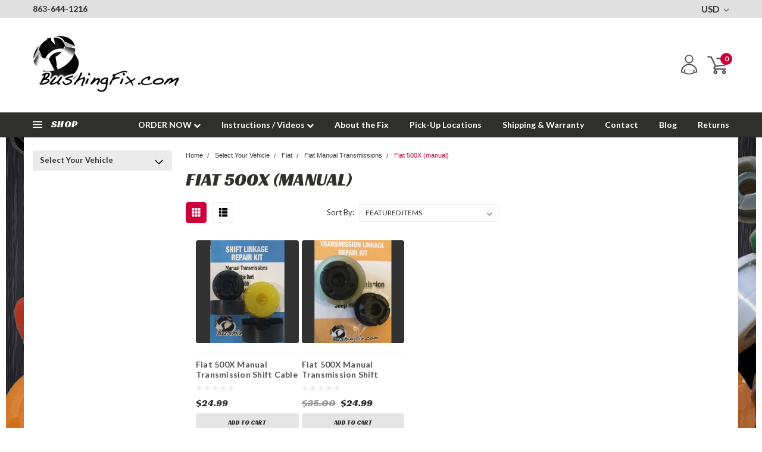

--- FILE ---
content_type: text/css; charset=UTF-8
request_url: https://cdn11.bigcommerce.com/s-5fznwoqy/stencil/f9874460-15fd-0139-aa19-0242ac110015/e/b674fa00-be1b-013e-95ac-3a4f2cb19a03/css/custom-fa04e670-15fd-0139-aa19-0242ac110015.css
body_size: 1143
content:
.DodgeAvenger_main table{height:100%!important;width:100%!important}.DodgeAvenger_main td img{margin-left:auto!important;margin-right:auto!important}.DodgeAvenger_main table td{padding:5px 20px!important;text-align:center!important}#emf-form-shadows,#emf-logo{display:none!important}#emf-container-outer ul{list-style-type:none;margin:0 -10px;display:block;width:auto}#emf-container-outer label{color:#000;cursor:pointer;font-size:16px;line-height:normal;margin:0 0 10px;display:block}#emf-form ul li{display:inline-block;float:left;width:50%;margin:0;text-align:left;padding:0 10px}#emf-form ul li .emf-div-field input:not([type=file]){-webkit-appearance:none;-moz-appearance:none;appearance:none;background-color:#fff;border:1px solid #e5e5e5;color:#656565;font-size:15px;font-smoothing:antialiased;height:auto;padding:10px;width:100%}#emf-form ul li.emf-field-textarea{width:100%;max-width:100%}#emf-form ul li.emf-field-file .emf-div-field{line-height:38px}#emf-form ul li.emf-field-textarea textarea{resize:none;width:100%;padding:10px 15px;height:150px;max-width:100%}.contact_pg_cnt{margin:0 0 50px}.category-list .mega-nav .navPages-item.sideTopLevel.is-root:last-child{display:none}ul.brand-boxes{list-style:none;margin:0!important;display:inline-block;width:100%}.brand-boxes li{width:20%;border:1px solid #2f2f2b;float:left;margin:-1px 0 0 -1px;text-align:center}.brand-boxes li .brand_box img{display:inline-block;width:111px;height:133px}.brand-boxes li .brand_box a{display:inline-block;width:100%;color:#000;text-decoration:none;font-weight:700}.brand-boxes li .brand_box a:hover{color:#000}@media (max-width:991px){.brand-boxes li{width:25%}}@media (max-width:800px){ul.brand-boxes{margin:0 -5px 0 0!important;width:auto}}@media (max-width:767px){.brand-boxes li{width:33.33%}ul.brand-boxes{margin:0 -4px 0 0!important}}@media (max-width:479px){.brand-boxes li{width:100%;margin:0 0 -1px 0}ul.brand-boxes{margin:0!important}}footer.footer{clear:left;float:left;width:100%}@media (max-width:767px){.DodgeAvenger_main table tbody>tr:first-child{display:none!important}.DodgeAvenger_main table,.DodgeAvenger_main tbody,.DodgeAvenger_main td,.DodgeAvenger_main tr{display:block;width:100%;border:0!important}.DodgeAvenger_main tbody>tr{border:1px solid #d3d3d3!important;border-bottom:0!important}.DodgeAvenger_main tbody>tr:last-child{border-bottom:1px solid #d3d3d3!important}.page.content .DodgeAvenger_main td{padding:15px 0;margin:0}#emf-form ul li{width:100%}.middle_cnt{max-width:80%;margin:auto}}@media (max-width:479px){.middle_cnt{max-width:54%}}.background_container{display:inline-block;width:100%;background:url(https://cdn11.bigcommerce.com/s-5fznwoqy/product_images/uploaded_images/background-full.jpg);background-repeat:no-repeat;background-position:top center;background-attachment:fixed;background-size:cover;border-left:10px solid #fff;border-right:10px solid #fff;float:left;width:100%}.white_back{background:#fff}.default_custom .white_back{background:0 0}@media (min-width:1200px){body.main.eleven-seventy .container.main{padding:2.5rem 15px 15px;margin-bottom:0}body.main.eleven-seventy .default_custom .container.main{padding:0}body.main.eleven-seventy .body.content,body.main.eleven-seventy .main,body.main.eleven-seventy .slider.in-container section.heroCarousel{max-width:1200px!important}.body{margin-top:0}}.home.home-page-with-sidenav.slider-in-container .main.full.home{background:#fff;margin-top:0!important;padding:25px 15px 0}.footer{margin-top:0;padding-top:15px}@media (max-width:1200px){.default_custom .container.main.white_back,body.main.eleven-seventy .default_custom .body.content{padding:0}.home.home-page-with-sidenav.slider-in-container{padding:0 20px;margin-top:18px}.main.full.home .productGrid{margin-bottom:0}.background_container{border-left:5px solid #fff;border-right:5px solid #fff}.container.main.white_back{padding:0 10px}.body{margin-top:0}.container.main.white_back{margin-bottom:0;padding-bottom:30px}}@media (min-width:800px){.container.main.white_back{padding:2.5rem 10px 0}}#menu.main-nav .nav-align.center .custom-pages-nav li.navPages-item.Privacy.Policy,#menu.main-nav .nav-align.center .custom-pages-nav li.navPages-item.Terms.Service{display:none}.mobile-menu .right.searchbar.mobile-search,div#menu.navPages-container.inside-header.left-logo .navPages{display:none}@media only screen and (max-width:1025px) and (min-width:768px){body div#menu.mobile-menu.navPages-container{top:60px!important}}@media (max-width:800px){nav.navPages.mobile{top:40px}}

--- FILE ---
content_type: application/javascript; charset=UTF-8
request_url: https://cdn11.bigcommerce.com/s-5fznwoqy/stencil/f9874460-15fd-0139-aa19-0242ac110015/e/b674fa00-be1b-013e-95ac-3a4f2cb19a03/dist/theme-bundle.chunk.7.js
body_size: 3519
content:
(window.webpackJsonp=window.webpackJsonp||[]).push([[7],{312:function(e,t,o){"use strict";t.a={email:function(e){return/^.+@.+\..+/.test(e)},password:function(e){return this.notEmpty(e)},notEmpty:function(e){return e.length>0}}},313:function(e,t,o){"use strict";o.d(t,"b",function(){return f}),o.d(t,"a",function(){return m}),o.d(t,"c",function(){return g});var a=o(315),r=o.n(a),n=o(320),i=o.n(n),s=o(316),c=o.n(s),l=o(0),p=o.n(l),d=o(96),u=o(312),h=["input","select","textarea"];function f(e){var t=arguments.length>1&&void 0!==arguments[1]?arguments[1]:{},o=p()(e),a=o.find(h.join(", ")),n=t.formFieldClass,s=void 0===n?"form-field":n;return a.each(function(e,t){!function(e,t){var o=p()(e),a=o.parent("."+t),n=o.prop("tagName").toLowerCase(),s=t+"--"+n,l=void 0;if("input"===n){var d=o.prop("type");c()(["radio","checkbox","submit"],d)?s=t+"--"+i()(d):l=""+s+r()(d)}a.addClass(s).addClass(l)}(t,s)}),o}function g(e){var t={type:"hidden",name:"FormFieldIsText"+function(e){var t=e.prop("name").match(/(\[.*\])/);return t&&0!==t.length?t[0]:""}(e),value:"1"};e.after(p()("<input />",t))}var m={setEmailValidation:function(e,t){t&&e.add({selector:t,validate:function(e,t){e(u.a.email(t))},errorMessage:"You must enter a valid email."})},setPasswordValidation:function(e,t,o,a,r){var n=p()(t),i=[{selector:t,validate:function(e,t){var o=t.length;if(r)return e(!0);e(o)},errorMessage:"You must enter a password."},{selector:t,validate:function(e,t){var o=t.match(new RegExp(a.alpha))&&t.match(new RegExp(a.numeric))&&t.length>=a.minlength;if(r&&0===t.length)return e(!0);e(o)},errorMessage:a.error},{selector:o,validate:function(e,t){var o=t.length;if(r)return e(!0);e(o)},errorMessage:"You must enter a password."},{selector:o,validate:function(e,t){e(t===n.val())},errorMessage:"Your passwords do not match."}];e.add(i)},setMinMaxPriceValidation:function(e,t){var o=t.errorSelector,a=t.fieldsetSelector,r=t.formSelector,n=t.maxPriceSelector,i=t.minPriceSelector;e.configure({form:r,preventSubmit:!0,successClass:"_"}),e.add({errorMessage:"Min price must be less than max. price.",selector:i,validate:"min-max:"+i+":"+n}),e.add({errorMessage:"Min price must be less than max. price.",selector:n,validate:"min-max:"+i+":"+n}),e.add({errorMessage:"Max. price is required.",selector:n,validate:"presence"}),e.add({errorMessage:"Min. price is required.",selector:i,validate:"presence"}),e.add({errorMessage:"Input must be greater than 0.",selector:[i,n],validate:"min-number:0"}),e.setMessageOptions({selector:[i,n],parent:a,errorSpan:o})},setStateCountryValidation:function(e,t){t&&e.add({selector:t,validate:"presence",errorMessage:"The 'State/Province' field cannot be blank."})},cleanUpStateValidation:function(e){var t=p()('[data-type="'+e.data("fieldType")+'"]');Object.keys(d.a.classes).forEach(function(e){t.hasClass(d.a.classes[e])&&t.removeClass(d.a.classes[e])})}}},318:function(e,t,o){"use strict";var a=o(0),r=o.n(a),n=o(317),i=o.n(n),s={getUrl:function(){return""+window.location.pathname+window.location.search},goToUrl:function(e){window.history.pushState({},document.title,e),r()(window).trigger("statechange")},replaceParams:function(e,t){var o=i.a.parse(e,!0),a=void 0;for(a in o.search=null,t)t.hasOwnProperty(a)&&(o.query[a]=t[a]);return i.a.format(o)},buildQueryString:function(e){var t="",o=void 0;for(o in e)if(e.hasOwnProperty(o))if(Array.isArray(e[o])){var a=void 0;for(a in e[o])e[o].hasOwnProperty(a)&&(t+="&"+o+"="+e[o][a])}else t+="&"+o+"="+e[o];return t.substring(1)}};t.a=s},336:function(e,t,o){"use strict";var a=o(51),r=o(0),n=o.n(r),i=o(318),s=o(317),c=o.n(s);var l=function(e){function t(){return function(e,t){if(!(e instanceof t))throw new TypeError("Cannot call a class as a function")}(this,t),function(e,t){if(!e)throw new ReferenceError("this hasn't been initialised - super() hasn't been called");return!t||"object"!=typeof t&&"function"!=typeof t?e:t}(this,e.apply(this,arguments))}return function(e,t){if("function"!=typeof t&&null!==t)throw new TypeError("Super expression must either be null or a function, not "+typeof t);e.prototype=Object.create(t&&t.prototype,{constructor:{value:e,enumerable:!1,writable:!0,configurable:!0}}),t&&(Object.setPrototypeOf?Object.setPrototypeOf(e,t):e.__proto__=t)}(t,e),t.prototype.onSortBySubmit=function(e){var t=c.a.parse(window.location.href,!0),o=n()(e.currentTarget).serialize().split("=");t.query[o[0]]=o[1],delete t.query.page,e.preventDefault(),window.location=c.a.format({pathname:t.pathname,search:i.a.buildQueryString(t.query)})},t}(a.a);t.a=l},337:function(e,t,o){"use strict";var a=o(316),r=o.n(a),n=o(340),i=o.n(n),s=o(341),c=o.n(s),l=o(52),p=o.n(l),d=o(6),u=o(0),h=o.n(u),f=o(317),g=o.n(f),m=o(318),v=o(20),S=o(24),b=o(313),y=o(96);var F=function(){function e(t,o,a){var r=this;!function(e,t){if(!(e instanceof t))throw new TypeError("Cannot call a class as a function")}(this,e);var n={accordionToggleSelector:"#facetedSearch .accordion-navigation, #facetedSearch .facetedSearch-toggle",blockerSelector:"#facetedSearch .blocker",clearFacetSelector:"#facetedSearch .facetedSearch-clearLink",componentSelector:"#facetedSearch-navList",facetNavListSelector:"#facetedSearch .navList",priceRangeErrorSelector:"#facet-range-form .form-inlineMessage",priceRangeFieldsetSelector:"#facet-range-form .form-fieldset",priceRangeFormSelector:"#facet-range-form",priceRangeMaxPriceSelector:"#facet-range-form [name=max_price]",priceRangeMinPriceSelector:"#facet-range-form [name=min_price]",showMoreToggleSelector:"#facetedSearch .accordion-content .toggleLink",facetedSearchFilterItems:"#facetedSearch-filterItems .form-input",modal:Object(v.a)("#modal")[0],modalOpen:!1};this.requestOptions=t,this.callback=o,this.options=p()({},n,a),this.collapsedFacets=[],this.collapsedFacetItems=[],Object(S.b)(),this.initPriceValidator(),h()(this.options.facetNavListSelector).each(function(e,t){r.collapseFacetItems(h()(t))}),h()(this.options.accordionToggleSelector).each(function(e,t){var o=h()(t).data("collapsibleInstance");o.isCollapsed&&r.collapsedFacets.push(o.targetId)}),setTimeout(function(){h()(r.options.componentSelector).is(":hidden")&&r.collapseAllFacets()}),this.onStateChange=this.onStateChange.bind(this),this.onToggleClick=this.onToggleClick.bind(this),this.onAccordionToggle=this.onAccordionToggle.bind(this),this.onClearFacet=this.onClearFacet.bind(this),this.onFacetClick=this.onFacetClick.bind(this),this.onRangeSubmit=this.onRangeSubmit.bind(this),this.onSortBySubmit=this.onSortBySubmit.bind(this),this.filterFacetItems=this.filterFacetItems.bind(this),this.bindEvents()}return e.prototype.refreshView=function(e){e&&this.callback(e),Object(S.b)(),this.initPriceValidator(),this.restoreCollapsedFacets(),this.restoreCollapsedFacetItems(),this.bindEvents()},e.prototype.updateView=function(){var e=this;h()(this.options.blockerSelector).show(),d.a.getPage(m.a.getUrl(),this.requestOptions,function(t,o){if(h()(e.options.blockerSelector).hide(),t)throw new Error(t);e.refreshView(o)})},e.prototype.expandFacetItems=function(e){var t=e.attr("id");this.collapsedFacetItems=c()(this.collapsedFacetItems,t)},e.prototype.collapseFacetItems=function(e){var t=e.attr("id"),o=e.data("hasMoreResults");this.collapsedFacetItems=o?i()(this.collapsedFacetItems,[t]):c()(this.collapsedFacetItems,t)},e.prototype.toggleFacetItems=function(e){var t=e.attr("id");return r()(this.collapsedFacetItems,t)?(this.getMoreFacetResults(e),!0):(this.collapseFacetItems(e),!1)},e.prototype.getMoreFacetResults=function(e){var t=this,o=e.data("facet"),a=m.a.getUrl();return this.requestOptions.showMore&&d.a.getPage(a,{template:this.requestOptions.showMore,params:{list_all:o}},function(e,o){if(e)throw new Error(e);t.options.modal.open(),t.options.modalOpen=!0,t.options.modal.updateContent(o)}),this.collapseFacetItems(e),!1},e.prototype.filterFacetItems=function(e){var t=h()(".navList-item"),o=h()(e.currentTarget).val().toLowerCase();t.each(function(e,t){-1!==h()(t).text().toLowerCase().indexOf(o)?h()(t).show():h()(t).hide()})},e.prototype.expandFacet=function(e){e.data("collapsibleInstance").open()},e.prototype.collapseFacet=function(e){e.data("collapsibleInstance").close()},e.prototype.collapseAllFacets=function(){var e=this;h()(this.options.accordionToggleSelector).each(function(t,o){var a=h()(o);e.collapseFacet(a)})},e.prototype.expandAllFacets=function(){var e=this;h()(this.options.accordionToggleSelector).each(function(t,o){var a=h()(o);e.expandFacet(a)})},e.prototype.initPriceValidator=function(){if(0!==h()(this.options.priceRangeFormSelector).length){var e=Object(y.a)(),t={errorSelector:this.options.priceRangeErrorSelector,fieldsetSelector:this.options.priceRangeFieldsetSelector,formSelector:this.options.priceRangeFormSelector,maxPriceSelector:this.options.priceRangeMaxPriceSelector,minPriceSelector:this.options.priceRangeMinPriceSelector};b.a.setMinMaxPriceValidation(e,t),this.priceRangeValidator=e}},e.prototype.restoreCollapsedFacetItems=function(){var e=this;h()(this.options.facetNavListSelector).each(function(t,o){var a=h()(o),n=a.attr("id");r()(e.collapsedFacetItems,n)?e.collapseFacetItems(a):e.expandFacetItems(a)})},e.prototype.restoreCollapsedFacets=function(){var e=this;h()(this.options.accordionToggleSelector).each(function(t,o){var a=h()(o),n=a.data("collapsibleInstance").targetId;r()(e.collapsedFacets,n)?e.collapseFacet(a):e.expandFacet(a)})},e.prototype.bindEvents=function(){this.unbindEvents(),h()(window).on("statechange",this.onStateChange),h()(document).on("click",this.options.showMoreToggleSelector,this.onToggleClick),h()(document).on("toggle.collapsible",this.options.accordionToggleSelector,this.onAccordionToggle),h()(document).on("keyup",this.options.facetedSearchFilterItems,this.filterFacetItems),h()(this.options.clearFacetSelector).on("click",this.onClearFacet),d.c.on("facetedSearch-facet-clicked",this.onFacetClick),d.c.on("facetedSearch-range-submitted",this.onRangeSubmit),d.c.on("sortBy-submitted",this.onSortBySubmit)},e.prototype.unbindEvents=function(){h()(window).off("statechange",this.onStateChange),h()(document).off("click",this.options.showMoreToggleSelector,this.onToggleClick),h()(document).off("toggle.collapsible",this.options.accordionToggleSelector,this.onAccordionToggle),h()(document).off("keyup",this.options.facetedSearchFilterItems,this.filterFacetItems),h()(this.options.clearFacetSelector).off("click",this.onClearFacet),d.c.off("facetedSearch-facet-clicked",this.onFacetClick),d.c.off("facetedSearch-range-submitted",this.onRangeSubmit),d.c.off("sortBy-submitted",this.onSortBySubmit)},e.prototype.onClearFacet=function(e){var t=h()(e.currentTarget).attr("href");e.preventDefault(),e.stopPropagation(),m.a.goToUrl(t)},e.prototype.onToggleClick=function(e){var t=h()(e.currentTarget),o=h()(t.attr("href"));e.preventDefault(),this.toggleFacetItems(o)},e.prototype.onFacetClick=function(e){var t=h()(e.currentTarget),o=t.attr("href");e.preventDefault(),t.toggleClass("is-selected"),m.a.goToUrl(o),this.options.modalOpen&&this.options.modal.close()},e.prototype.onSortBySubmit=function(e){var t=g.a.parse(window.location.href,!0),o=h()(e.currentTarget).serialize().split("=");t.query[o[0]]=o[1],delete t.query.page,e.preventDefault(),m.a.goToUrl(g.a.format({pathname:t.pathname,search:m.a.buildQueryString(t.query)}))},e.prototype.onRangeSubmit=function(e){if(e.preventDefault(),this.priceRangeValidator.areAll(y.a.constants.VALID)){var t=g.a.parse(window.location.href),o=decodeURI(h()(e.currentTarget).serialize());m.a.goToUrl(g.a.format({pathname:t.pathname,search:"?"+o}))}},e.prototype.onStateChange=function(){this.updateView()},e.prototype.onAccordionToggle=function(e){var t=h()(e.currentTarget).data("collapsibleInstance"),o=t.targetId;t.isCollapsed?this.collapsedFacets=i()(this.collapsedFacets,[o]):this.collapsedFacets=c()(this.collapsedFacets,o)},e}();t.a=F},381:function(e,t,o){"use strict";o.r(t);var a=o(6),r=o(336),n=o(0),i=o.n(n),s=o(337);var c=o(147),l=function(e){function t(){return function(e,t){if(!(e instanceof t))throw new TypeError("Cannot call a class as a function")}(this,t),function(e,t){if(!e)throw new ReferenceError("this hasn't been initialised - super() hasn't been called");return!t||"object"!=typeof t&&"function"!=typeof t?e:t}(this,e.apply(this,arguments))}return function(e,t){if("function"!=typeof t&&null!==t)throw new TypeError("Super expression must either be null or a function, not "+typeof t);e.prototype=Object.create(t&&t.prototype,{constructor:{value:e,enumerable:!1,writable:!0,configurable:!0}}),t&&(Object.setPrototypeOf?Object.setPrototypeOf(e,t):e.__proto__=t)}(t,e),t.prototype.onReady=function(){(i()("#facetedSearch").length>0?this.initFacetedSearch():(this.onSortBySubmit=this.onSortBySubmit.bind(this),a.c.on("sortBy-submitted",this.onSortBySubmit)),this.context.showInstagramFeed&&this.context.instagramAccessToken)&&new c({accessToken:this.context.instagramAccessToken,resolution:"standard_resolution",imageTemplate:'<div class="instagramFeed-post"><a href="{{link}}" target="_blank"><img src="{{model.images.standard_resolution.url}}"><div class="instagramFeed-meta"><div class="instagramFeed-caption">{{caption}} <span class="instagramFeed-likes"><i class="far fa-heart"></i> {{likes}}</span></div></div></div></a></div>',videoTemplate:'<div class="instagramFeed-post"><a href="{{link}}" target="_blank"><img src="{{model.images.standard_resolution.url}}"><div class="instagramFeed-meta"><div class="instagramFeed-caption">{{caption}} <span class="instagramFeed-likes"><i class="far fa-heart"></i> {{likes}}</span></div></div></div></a></div>'}).run()},t.prototype.initFacetedSearch=function(){var e=i()("#product-listing-container"),t=i()("#faceted-search-container"),o={config:{category:{shop_by_price:!0,products:{limit:this.context.categoryProductsPerPage}}},template:{productListing:"category/product-listing",sidebar:"category/sidebar"},showMore:"category/show-more"};this.facetedSearch=new s.a(o,function(o){e.html(o.productListing),t.html(o.sidebar),i()("html, body").animate({scrollTop:0},100)})},t}(r.a);t.default=l}}]);